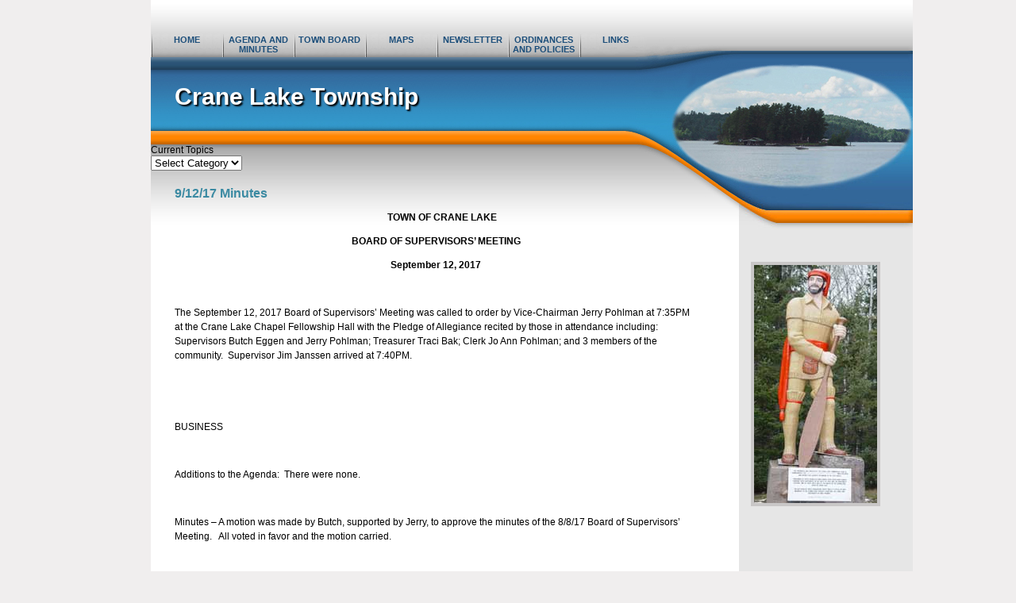

--- FILE ---
content_type: text/html; charset=UTF-8
request_url: https://cranelaketwp.com/91217-minutes/
body_size: 24639
content:
<!DOCTYPE html>
<html>
<head>
    <!-- TB -->
	<head>
		<title>  9/12/17 Minutes</title>
		<!-- start wp_head() -->
		<meta name='robots' content='max-image-preview:large' />
	<style>img:is([sizes="auto" i], [sizes^="auto," i]) { contain-intrinsic-size: 3000px 1500px }</style>
	<script type="text/javascript">
/* <![CDATA[ */
window._wpemojiSettings = {"baseUrl":"https:\/\/s.w.org\/images\/core\/emoji\/16.0.1\/72x72\/","ext":".png","svgUrl":"https:\/\/s.w.org\/images\/core\/emoji\/16.0.1\/svg\/","svgExt":".svg","source":{"concatemoji":"https:\/\/cranelaketwp.com\/wp-includes\/js\/wp-emoji-release.min.js?ver=6.8.3"}};
/*! This file is auto-generated */
!function(s,n){var o,i,e;function c(e){try{var t={supportTests:e,timestamp:(new Date).valueOf()};sessionStorage.setItem(o,JSON.stringify(t))}catch(e){}}function p(e,t,n){e.clearRect(0,0,e.canvas.width,e.canvas.height),e.fillText(t,0,0);var t=new Uint32Array(e.getImageData(0,0,e.canvas.width,e.canvas.height).data),a=(e.clearRect(0,0,e.canvas.width,e.canvas.height),e.fillText(n,0,0),new Uint32Array(e.getImageData(0,0,e.canvas.width,e.canvas.height).data));return t.every(function(e,t){return e===a[t]})}function u(e,t){e.clearRect(0,0,e.canvas.width,e.canvas.height),e.fillText(t,0,0);for(var n=e.getImageData(16,16,1,1),a=0;a<n.data.length;a++)if(0!==n.data[a])return!1;return!0}function f(e,t,n,a){switch(t){case"flag":return n(e,"\ud83c\udff3\ufe0f\u200d\u26a7\ufe0f","\ud83c\udff3\ufe0f\u200b\u26a7\ufe0f")?!1:!n(e,"\ud83c\udde8\ud83c\uddf6","\ud83c\udde8\u200b\ud83c\uddf6")&&!n(e,"\ud83c\udff4\udb40\udc67\udb40\udc62\udb40\udc65\udb40\udc6e\udb40\udc67\udb40\udc7f","\ud83c\udff4\u200b\udb40\udc67\u200b\udb40\udc62\u200b\udb40\udc65\u200b\udb40\udc6e\u200b\udb40\udc67\u200b\udb40\udc7f");case"emoji":return!a(e,"\ud83e\udedf")}return!1}function g(e,t,n,a){var r="undefined"!=typeof WorkerGlobalScope&&self instanceof WorkerGlobalScope?new OffscreenCanvas(300,150):s.createElement("canvas"),o=r.getContext("2d",{willReadFrequently:!0}),i=(o.textBaseline="top",o.font="600 32px Arial",{});return e.forEach(function(e){i[e]=t(o,e,n,a)}),i}function t(e){var t=s.createElement("script");t.src=e,t.defer=!0,s.head.appendChild(t)}"undefined"!=typeof Promise&&(o="wpEmojiSettingsSupports",i=["flag","emoji"],n.supports={everything:!0,everythingExceptFlag:!0},e=new Promise(function(e){s.addEventListener("DOMContentLoaded",e,{once:!0})}),new Promise(function(t){var n=function(){try{var e=JSON.parse(sessionStorage.getItem(o));if("object"==typeof e&&"number"==typeof e.timestamp&&(new Date).valueOf()<e.timestamp+604800&&"object"==typeof e.supportTests)return e.supportTests}catch(e){}return null}();if(!n){if("undefined"!=typeof Worker&&"undefined"!=typeof OffscreenCanvas&&"undefined"!=typeof URL&&URL.createObjectURL&&"undefined"!=typeof Blob)try{var e="postMessage("+g.toString()+"("+[JSON.stringify(i),f.toString(),p.toString(),u.toString()].join(",")+"));",a=new Blob([e],{type:"text/javascript"}),r=new Worker(URL.createObjectURL(a),{name:"wpTestEmojiSupports"});return void(r.onmessage=function(e){c(n=e.data),r.terminate(),t(n)})}catch(e){}c(n=g(i,f,p,u))}t(n)}).then(function(e){for(var t in e)n.supports[t]=e[t],n.supports.everything=n.supports.everything&&n.supports[t],"flag"!==t&&(n.supports.everythingExceptFlag=n.supports.everythingExceptFlag&&n.supports[t]);n.supports.everythingExceptFlag=n.supports.everythingExceptFlag&&!n.supports.flag,n.DOMReady=!1,n.readyCallback=function(){n.DOMReady=!0}}).then(function(){return e}).then(function(){var e;n.supports.everything||(n.readyCallback(),(e=n.source||{}).concatemoji?t(e.concatemoji):e.wpemoji&&e.twemoji&&(t(e.twemoji),t(e.wpemoji)))}))}((window,document),window._wpemojiSettings);
/* ]]> */
</script>
<style id='wp-emoji-styles-inline-css' type='text/css'>

	img.wp-smiley, img.emoji {
		display: inline !important;
		border: none !important;
		box-shadow: none !important;
		height: 1em !important;
		width: 1em !important;
		margin: 0 0.07em !important;
		vertical-align: -0.1em !important;
		background: none !important;
		padding: 0 !important;
	}
</style>
<link rel='stylesheet' id='wp-block-library-css' href='https://cranelaketwp.com/wp-includes/css/dist/block-library/style.min.css?ver=6.8.3' type='text/css' media='all' />
<style id='classic-theme-styles-inline-css' type='text/css'>
/*! This file is auto-generated */
.wp-block-button__link{color:#fff;background-color:#32373c;border-radius:9999px;box-shadow:none;text-decoration:none;padding:calc(.667em + 2px) calc(1.333em + 2px);font-size:1.125em}.wp-block-file__button{background:#32373c;color:#fff;text-decoration:none}
</style>
<style id='global-styles-inline-css' type='text/css'>
:root{--wp--preset--aspect-ratio--square: 1;--wp--preset--aspect-ratio--4-3: 4/3;--wp--preset--aspect-ratio--3-4: 3/4;--wp--preset--aspect-ratio--3-2: 3/2;--wp--preset--aspect-ratio--2-3: 2/3;--wp--preset--aspect-ratio--16-9: 16/9;--wp--preset--aspect-ratio--9-16: 9/16;--wp--preset--color--black: #000000;--wp--preset--color--cyan-bluish-gray: #abb8c3;--wp--preset--color--white: #ffffff;--wp--preset--color--pale-pink: #f78da7;--wp--preset--color--vivid-red: #cf2e2e;--wp--preset--color--luminous-vivid-orange: #ff6900;--wp--preset--color--luminous-vivid-amber: #fcb900;--wp--preset--color--light-green-cyan: #7bdcb5;--wp--preset--color--vivid-green-cyan: #00d084;--wp--preset--color--pale-cyan-blue: #8ed1fc;--wp--preset--color--vivid-cyan-blue: #0693e3;--wp--preset--color--vivid-purple: #9b51e0;--wp--preset--gradient--vivid-cyan-blue-to-vivid-purple: linear-gradient(135deg,rgba(6,147,227,1) 0%,rgb(155,81,224) 100%);--wp--preset--gradient--light-green-cyan-to-vivid-green-cyan: linear-gradient(135deg,rgb(122,220,180) 0%,rgb(0,208,130) 100%);--wp--preset--gradient--luminous-vivid-amber-to-luminous-vivid-orange: linear-gradient(135deg,rgba(252,185,0,1) 0%,rgba(255,105,0,1) 100%);--wp--preset--gradient--luminous-vivid-orange-to-vivid-red: linear-gradient(135deg,rgba(255,105,0,1) 0%,rgb(207,46,46) 100%);--wp--preset--gradient--very-light-gray-to-cyan-bluish-gray: linear-gradient(135deg,rgb(238,238,238) 0%,rgb(169,184,195) 100%);--wp--preset--gradient--cool-to-warm-spectrum: linear-gradient(135deg,rgb(74,234,220) 0%,rgb(151,120,209) 20%,rgb(207,42,186) 40%,rgb(238,44,130) 60%,rgb(251,105,98) 80%,rgb(254,248,76) 100%);--wp--preset--gradient--blush-light-purple: linear-gradient(135deg,rgb(255,206,236) 0%,rgb(152,150,240) 100%);--wp--preset--gradient--blush-bordeaux: linear-gradient(135deg,rgb(254,205,165) 0%,rgb(254,45,45) 50%,rgb(107,0,62) 100%);--wp--preset--gradient--luminous-dusk: linear-gradient(135deg,rgb(255,203,112) 0%,rgb(199,81,192) 50%,rgb(65,88,208) 100%);--wp--preset--gradient--pale-ocean: linear-gradient(135deg,rgb(255,245,203) 0%,rgb(182,227,212) 50%,rgb(51,167,181) 100%);--wp--preset--gradient--electric-grass: linear-gradient(135deg,rgb(202,248,128) 0%,rgb(113,206,126) 100%);--wp--preset--gradient--midnight: linear-gradient(135deg,rgb(2,3,129) 0%,rgb(40,116,252) 100%);--wp--preset--font-size--small: 13px;--wp--preset--font-size--medium: 20px;--wp--preset--font-size--large: 36px;--wp--preset--font-size--x-large: 42px;--wp--preset--spacing--20: 0.44rem;--wp--preset--spacing--30: 0.67rem;--wp--preset--spacing--40: 1rem;--wp--preset--spacing--50: 1.5rem;--wp--preset--spacing--60: 2.25rem;--wp--preset--spacing--70: 3.38rem;--wp--preset--spacing--80: 5.06rem;--wp--preset--shadow--natural: 6px 6px 9px rgba(0, 0, 0, 0.2);--wp--preset--shadow--deep: 12px 12px 50px rgba(0, 0, 0, 0.4);--wp--preset--shadow--sharp: 6px 6px 0px rgba(0, 0, 0, 0.2);--wp--preset--shadow--outlined: 6px 6px 0px -3px rgba(255, 255, 255, 1), 6px 6px rgba(0, 0, 0, 1);--wp--preset--shadow--crisp: 6px 6px 0px rgba(0, 0, 0, 1);}:where(.is-layout-flex){gap: 0.5em;}:where(.is-layout-grid){gap: 0.5em;}body .is-layout-flex{display: flex;}.is-layout-flex{flex-wrap: wrap;align-items: center;}.is-layout-flex > :is(*, div){margin: 0;}body .is-layout-grid{display: grid;}.is-layout-grid > :is(*, div){margin: 0;}:where(.wp-block-columns.is-layout-flex){gap: 2em;}:where(.wp-block-columns.is-layout-grid){gap: 2em;}:where(.wp-block-post-template.is-layout-flex){gap: 1.25em;}:where(.wp-block-post-template.is-layout-grid){gap: 1.25em;}.has-black-color{color: var(--wp--preset--color--black) !important;}.has-cyan-bluish-gray-color{color: var(--wp--preset--color--cyan-bluish-gray) !important;}.has-white-color{color: var(--wp--preset--color--white) !important;}.has-pale-pink-color{color: var(--wp--preset--color--pale-pink) !important;}.has-vivid-red-color{color: var(--wp--preset--color--vivid-red) !important;}.has-luminous-vivid-orange-color{color: var(--wp--preset--color--luminous-vivid-orange) !important;}.has-luminous-vivid-amber-color{color: var(--wp--preset--color--luminous-vivid-amber) !important;}.has-light-green-cyan-color{color: var(--wp--preset--color--light-green-cyan) !important;}.has-vivid-green-cyan-color{color: var(--wp--preset--color--vivid-green-cyan) !important;}.has-pale-cyan-blue-color{color: var(--wp--preset--color--pale-cyan-blue) !important;}.has-vivid-cyan-blue-color{color: var(--wp--preset--color--vivid-cyan-blue) !important;}.has-vivid-purple-color{color: var(--wp--preset--color--vivid-purple) !important;}.has-black-background-color{background-color: var(--wp--preset--color--black) !important;}.has-cyan-bluish-gray-background-color{background-color: var(--wp--preset--color--cyan-bluish-gray) !important;}.has-white-background-color{background-color: var(--wp--preset--color--white) !important;}.has-pale-pink-background-color{background-color: var(--wp--preset--color--pale-pink) !important;}.has-vivid-red-background-color{background-color: var(--wp--preset--color--vivid-red) !important;}.has-luminous-vivid-orange-background-color{background-color: var(--wp--preset--color--luminous-vivid-orange) !important;}.has-luminous-vivid-amber-background-color{background-color: var(--wp--preset--color--luminous-vivid-amber) !important;}.has-light-green-cyan-background-color{background-color: var(--wp--preset--color--light-green-cyan) !important;}.has-vivid-green-cyan-background-color{background-color: var(--wp--preset--color--vivid-green-cyan) !important;}.has-pale-cyan-blue-background-color{background-color: var(--wp--preset--color--pale-cyan-blue) !important;}.has-vivid-cyan-blue-background-color{background-color: var(--wp--preset--color--vivid-cyan-blue) !important;}.has-vivid-purple-background-color{background-color: var(--wp--preset--color--vivid-purple) !important;}.has-black-border-color{border-color: var(--wp--preset--color--black) !important;}.has-cyan-bluish-gray-border-color{border-color: var(--wp--preset--color--cyan-bluish-gray) !important;}.has-white-border-color{border-color: var(--wp--preset--color--white) !important;}.has-pale-pink-border-color{border-color: var(--wp--preset--color--pale-pink) !important;}.has-vivid-red-border-color{border-color: var(--wp--preset--color--vivid-red) !important;}.has-luminous-vivid-orange-border-color{border-color: var(--wp--preset--color--luminous-vivid-orange) !important;}.has-luminous-vivid-amber-border-color{border-color: var(--wp--preset--color--luminous-vivid-amber) !important;}.has-light-green-cyan-border-color{border-color: var(--wp--preset--color--light-green-cyan) !important;}.has-vivid-green-cyan-border-color{border-color: var(--wp--preset--color--vivid-green-cyan) !important;}.has-pale-cyan-blue-border-color{border-color: var(--wp--preset--color--pale-cyan-blue) !important;}.has-vivid-cyan-blue-border-color{border-color: var(--wp--preset--color--vivid-cyan-blue) !important;}.has-vivid-purple-border-color{border-color: var(--wp--preset--color--vivid-purple) !important;}.has-vivid-cyan-blue-to-vivid-purple-gradient-background{background: var(--wp--preset--gradient--vivid-cyan-blue-to-vivid-purple) !important;}.has-light-green-cyan-to-vivid-green-cyan-gradient-background{background: var(--wp--preset--gradient--light-green-cyan-to-vivid-green-cyan) !important;}.has-luminous-vivid-amber-to-luminous-vivid-orange-gradient-background{background: var(--wp--preset--gradient--luminous-vivid-amber-to-luminous-vivid-orange) !important;}.has-luminous-vivid-orange-to-vivid-red-gradient-background{background: var(--wp--preset--gradient--luminous-vivid-orange-to-vivid-red) !important;}.has-very-light-gray-to-cyan-bluish-gray-gradient-background{background: var(--wp--preset--gradient--very-light-gray-to-cyan-bluish-gray) !important;}.has-cool-to-warm-spectrum-gradient-background{background: var(--wp--preset--gradient--cool-to-warm-spectrum) !important;}.has-blush-light-purple-gradient-background{background: var(--wp--preset--gradient--blush-light-purple) !important;}.has-blush-bordeaux-gradient-background{background: var(--wp--preset--gradient--blush-bordeaux) !important;}.has-luminous-dusk-gradient-background{background: var(--wp--preset--gradient--luminous-dusk) !important;}.has-pale-ocean-gradient-background{background: var(--wp--preset--gradient--pale-ocean) !important;}.has-electric-grass-gradient-background{background: var(--wp--preset--gradient--electric-grass) !important;}.has-midnight-gradient-background{background: var(--wp--preset--gradient--midnight) !important;}.has-small-font-size{font-size: var(--wp--preset--font-size--small) !important;}.has-medium-font-size{font-size: var(--wp--preset--font-size--medium) !important;}.has-large-font-size{font-size: var(--wp--preset--font-size--large) !important;}.has-x-large-font-size{font-size: var(--wp--preset--font-size--x-large) !important;}
:where(.wp-block-post-template.is-layout-flex){gap: 1.25em;}:where(.wp-block-post-template.is-layout-grid){gap: 1.25em;}
:where(.wp-block-columns.is-layout-flex){gap: 2em;}:where(.wp-block-columns.is-layout-grid){gap: 2em;}
:root :where(.wp-block-pullquote){font-size: 1.5em;line-height: 1.6;}
</style>
<link rel="https://api.w.org/" href="https://cranelaketwp.com/wp-json/" /><link rel="alternate" title="JSON" type="application/json" href="https://cranelaketwp.com/wp-json/wp/v2/pages/1751" /><link rel="EditURI" type="application/rsd+xml" title="RSD" href="https://cranelaketwp.com/xmlrpc.php?rsd" />
<meta name="generator" content="WordPress 6.8.3" />
<link rel="canonical" href="https://cranelaketwp.com/91217-minutes/" />
<link rel='shortlink' href='https://cranelaketwp.com/?p=1751' />
<link rel="alternate" title="oEmbed (JSON)" type="application/json+oembed" href="https://cranelaketwp.com/wp-json/oembed/1.0/embed?url=https%3A%2F%2Fcranelaketwp.com%2F91217-minutes%2F" />
<link rel="alternate" title="oEmbed (XML)" type="text/xml+oembed" href="https://cranelaketwp.com/wp-json/oembed/1.0/embed?url=https%3A%2F%2Fcranelaketwp.com%2F91217-minutes%2F&#038;format=xml" />

<!-- Dynamic Widgets by QURL loaded - http://www.dynamic-widgets.com //-->
		<!-- END WP_HEAD(); -->
		<style type="text/css" media="screen">
			@import url( https://cranelaketwp.com/wp-content/themes/cranelak/style.css);
		</style>
		<!--<link rel="stylesheet" href="http://www.cranelaketwp.com/plugins/system/yoo_effects/lightbox/shadowbox.css" type="text/css" />-->
		<!--<script type="text/javascript" src="/plugins/system/mtupgrade/mootools.js"></script>-->
		<!--<script type="text/javascript" src="/media/system/js/caption.js"></script>-->
		<!--<script type="text/javascript">var YOOeffects = { url: 'http://www.cranelaketwp.com/plugins/system/yoo_effects/lightbox/' };</script>-->
		<!--<script type="text/javascript" src="http://www.cranelaketwp.com/plugins/system/yoo_effects/yoo_effects.js.php?lb=1&amp;re=0&amp;sl=0"></script>-->
	</head>
	<body id="cranelake">
		<div id="wrapper">
			<div id="wrapper-inner">
				<div id="wrapper-bg">
					<div id="header-pic"></div>
					<h1 class="logo"><a href="/">Crane Lake Township</a></h1>
					
					<!-- wp_menu -->
					<div id="navbar" class="menu-main-menu-container"><ul id="menu-main-menu" class="menu"><li id="menu-item-27" class="menu-item menu-item-type-post_type menu-item-object-page menu-item-home menu-item-27"><a href="https://cranelaketwp.com/">Home</a></li>
<li id="menu-item-26" class="menu-item menu-item-type-post_type menu-item-object-page menu-item-26"><a href="https://cranelaketwp.com/agenda-and-minutes/">Agenda and Minutes</a></li>
<li id="menu-item-25" class="menu-item menu-item-type-post_type menu-item-object-page menu-item-25"><a href="https://cranelaketwp.com/town-board/">Town Board</a></li>
<li id="menu-item-24" class="menu-item menu-item-type-post_type menu-item-object-page menu-item-24"><a href="https://cranelaketwp.com/map/">Maps</a></li>
<li id="menu-item-23" class="menu-item menu-item-type-post_type menu-item-object-page menu-item-23"><a href="https://cranelaketwp.com/newsletter/">Newsletter</a></li>
<li id="menu-item-22" class="menu-item menu-item-type-post_type menu-item-object-page menu-item-22"><a href="https://cranelaketwp.com/ordinances-and-policies/">Ordinances and Policies</a></li>
<li id="menu-item-21" class="menu-item menu-item-type-post_type menu-item-object-page menu-item-21"><a href="https://cranelaketwp.com/links/">Links</a></li>
</ul></div>					<!-- end wp_menu-->
					<div id="content">
<div class="moduletable">Current Topics<form action="https://cranelaketwp.com" method="get"><label class="screen-reader-text" for="cat">Current Topics</label><select  name='cat' id='cat' class='postform'>
	<option value='-1' selected='selected'>Select Category</option>
</select>
</form><script type="text/javascript">
/* <![CDATA[ */

(function() {
	var dropdown = document.getElementById( "cat" );
	function onCatChange() {
		if ( dropdown.options[ dropdown.selectedIndex ].value > 0 ) {
			dropdown.parentNode.submit();
		}
	}
	dropdown.onchange = onCatChange;
})();

/* ]]> */
</script>
</div>		        
				 <div id="mainbar" class="mainbar-right">
			
			
			
<div class="blog">

		<div class="fp-leading">
			<h3 class="contentheading">  9/12/17 Minutes</h3>
			<div class="contentpaneopen">
			<div class="fp-content">
								<p style="text-align: center;">     <strong>TOWN OF CRANE LAKE</strong></p>
<p style="text-align: center;"><strong>BOARD OF SUPERVISORS’ MEETING</strong></p>
<p style="text-align: center;"><strong>September 12, 2017</strong></p>
<p><strong> </strong></p>
<p>The September 12, 2017 Board of Supervisors’ Meeting was called to order by Vice-Chairman Jerry Pohlman at 7:35PM at the Crane Lake Chapel Fellowship Hall with the Pledge of Allegiance recited by those in attendance including: Supervisors Butch Eggen and Jerry Pohlman; Treasurer Traci Bak; Clerk Jo Ann Pohlman; and 3 members of the community.  Supervisor Jim Janssen arrived at 7:40PM.</p>
<p>&nbsp;</p>
<p>&nbsp;</p>
<p>BUSINESS</p>
<p>&nbsp;</p>
<p>Additions to the Agenda:  There were none.</p>
<p>&nbsp;</p>
<p>Minutes – A motion was made by Butch, supported by Jerry, to approve the minutes of the 8/8/17 Board of Supervisors’ Meeting.   All voted in favor and the motion carried.</p>
<p>&nbsp;</p>
<p>Treasurer’s Report –The August Cash Balances were read and the bills were presented as follows:  Costin Group &#8211; $1,316.34; Lake Country Power &#8211; $356.91; CLVTB &#8211; $22,982.38; S.E.H. &#8211; $750.00; St. Louis County Public Works Dept. &#8211; $80.00 &amp; $250.00; and Payroll &#8211; $749.42.  A motion was made by Jerry, supported by Butch, to approve the Treasurer’s Report as read and the payment of bills.  All voted in favor and the motion carried.</p>
<p>&nbsp;</p>
<p>The Clerk presented the correspondence.  The correspondence was received as read and will be placed on file and acted upon as required.</p>
<p>&nbsp;</p>
<p>&nbsp;</p>
<p>OLD BUSINESS</p>
<p>&nbsp;</p>
<p>Vice-Chairman Jerry turned the meeting over to Chairman Jim.</p>
<p>&nbsp;</p>
<p>Jacque Eggen Memorial Fund:  There was no report.</p>
<p>&nbsp;</p>
<p>Costin Group Report:  There was no report.</p>
<p>&nbsp;</p>
<p>VNP-Visitor Center/Campsite:  Chairman Jim reported that an appraiser for the Braaten property was selected and the appraisal should be completed by the end of September.</p>
<p>&nbsp;</p>
<p>Frontier Internet:  Community members reported that their service continues to be up and down. The Board agreed that there was nothing more to discuss and that the item should be removed from the agenda.</p>
<p>&nbsp;</p>
<p>ATV Use:  Bruce Beste was not present to report.  There will be a meeting tomorrow evening at Voyagaire Lodge.</p>
<p>&nbsp;</p>
<p>Trails Report:  Community members and USFS employees will be working on the Herimann Lake Trail near the end of this week.</p>
<p>&nbsp;</p>
<p>Land Use Project:  There was no report.  Butch will invite Andy Hubley to attend the October meeting.</p>
<p>&nbsp;</p>
<p>IRRRB Voyageur Statue Work:  Bids for the project are in the works with a contractor being selected by October 1<sup>st</sup>.</p>
<p>&nbsp;</p>
<p>Customs/Border Patrol:  There was nothing new to report.  Representatives will be invited to the October meeting for an update.</p>
<p>&nbsp;</p>
<p>&nbsp;</p>
<p>NEW BUSINESS</p>
<p>&nbsp;</p>
<p>The October meeting date was changed to October 17<sup>th</sup> at 7:30PM.</p>
<p>&nbsp;</p>
<p>Other New Business: None</p>
<p>&nbsp;</p>
<p>&nbsp;</p>
<p>Town of Crane Lake Meeting Minutes – September 12, 2017</p>
<p><strong> </strong></p>
<p>&nbsp;</p>
<p>Comments from Officers:  There were none.</p>
<p>&nbsp;</p>
<p>Public Comments:  There were none.</p>
<p>&nbsp;</p>
<p>&nbsp;</p>
<p>&nbsp;</p>
<p>Next Meeting:    Board of Supervisors’ Meeting, October 17, 2017 – 7:30PM, Fellowship Hall</p>
<p>&nbsp;</p>
<p>&nbsp;</p>
<p>There being no further business, the meeting was adjourned at 7:47PM.</p>
<p>&nbsp;</p>
<p>&nbsp;</p>
<p>&nbsp;</p>
<p>&nbsp;</p>
<p><u>                                                                        </u>            <u>                                                                        </u></p>
<p>Jo Ann Pohlman, Clerk                                                  Jim Janssen, Chairman</p>
<p><strong> </strong></p>
<p><strong> </strong></p>
<p><strong> </strong></p>
<p><strong> </strong></p>
<p><strong> </strong></p>
<p><strong> </strong></p>
<p><strong> </strong></p>
<p><strong> </strong></p>
<p><strong> </strong></p>
<p><strong> </strong></p>
<p><strong> </strong></p>
<p><strong> </strong></p>
<p><strong> </strong></p>
<p><strong> </strong></p>
<p><strong> </strong></p>
<p><strong> </strong></p>
<p><strong> </strong></p>
<p><strong> </strong></p>
<p><strong> </strong></p>
<p><strong> </strong></p>
<p><strong> </strong></p>
<p><strong> </strong></p>
<p><strong> </strong></p>
<p><strong> </strong></p>
<p><strong> </strong></p>
<p><strong> </strong></p>
<p><strong> </strong></p>
<p><strong> </strong></p>
<p><strong> </strong></p>
<p><strong> </strong></p>
<p><strong> </strong></p>
<p><strong> </strong></p>
<p><strong> </strong></p>
<p><strong> </strong></p>
<p><strong> </strong></p>
<p><strong> </strong></p>
<p><strong> </strong></p>
<p><strong> </strong></p>
<p><strong> </strong></p>
<p><strong> </strong></p>
<p><strong> </strong></p>
<p><strong> </strong></p>
<p><strong> </strong></p>
<p>This draft of the Crane Lake Township minutes has been posted solely for preliminary informational purposes.  Minutes are unofficial and subject to change until they have been approved by the Crane Lake Board of Supervisors.</p>
							</div>
		</div>


<span class="article_separator">&nbsp;</span>
		</div>
	


</div>
	 </div>
		<div id="sidebar-right">
			<div class="moduletable">
			<img class="imgborder" alt="voyageur" src="/images/stories/voyageur.jpg" height="300" width="155" />		
		</div>
	</div>
</div>
	<div id="footer">
	<div id="footer-wrap">
		<small>&copy; Copyright Crane Lake Township 2012</small>
			<div id="footer-link"><a href="/town-board/">Contact Us<br /></a></div>
	</div>
</div>
<script type="speculationrules">
{"prefetch":[{"source":"document","where":{"and":[{"href_matches":"\/*"},{"not":{"href_matches":["\/wp-*.php","\/wp-admin\/*","\/wp-content\/uploads\/*","\/wp-content\/*","\/wp-content\/plugins\/*","\/wp-content\/themes\/cranelak\/*","\/*\\?(.+)"]}},{"not":{"selector_matches":"a[rel~=\"nofollow\"]"}},{"not":{"selector_matches":".no-prefetch, .no-prefetch a"}}]},"eagerness":"conservative"}]}
</script>
</div></div></div>
</body>
</html>

--- FILE ---
content_type: text/css
request_url: https://cranelaketwp.com/wp-content/themes/cranelak/style.css
body_size: 3219
content:
/* general */
body {
	font-family: Arial, Sans-Serif, Helvetica;
	margin:0;
	padding:0;
}
#cranelake {
	font-size: 62.5%;
	background:#f0eeee;
	color:#000;
}
a {
	color:#2F5F8F;
}
.hide {
	display:none;
}
.clear {
	clear:both;
}
a img {
	border:none;
}

/* wrapper  */
#wrapper {
	width:900px;
	clear:both;
	margin:0 auto;
	font-size:1.2em;
}
#wrapper-inner {
	background:#FFFFFF url('images/wrapper-bg.jpg') repeat-y right top;
	min-height:100%;
	float:left;
	width:960px;
}
#wrapper-bg {
	background:url('images/header.jpg') repeat-x;
	float:left;
	width:960px;
	position:relative;
}
#header-pic {
	background:url('images/header-pic.jpg') repeat-x;
	width:398px;
	position:absolute;
	right:0;
	top:0;
	height:291px;
	z-index:1;
}

/* logo */
h1.logo {
	margin:0;
	position:absolute;
	padding:0;
	top:105px;
	left:30px;
	text-shadow: 2px 2px 2px #000;
	font-size:2.5em;
}
h1.logo a {
	color:#FFFFFF;
	text-decoration:none;
}

/* navigation */
#navbar {
	position:absolute;
	left:0;
	top:39px;
	z-index:999;
}
#navbar ul {
	margin:0;
	padding:0;
	list-style-type:none;
}
#navbar li {
	float:left;
	width:80px;
	text-align:center;
	text-transform:uppercase;
	font-size:0.9em;
	font-weight:bold;
	height:23px;
	padding:5px;
	background:url('images/navigation.jpg') no-repeat left bottom;
}
#navbar li a {
	color:#1c4e7a;
	text-decoration:none;
}
#navbar li a:hover,#navbar li.active a  {
	color:#ff8401;
}

/* content */
#content {
	clear:both;
	margin-top:182px;
}

/* mainbar */
#mainbar {
	float:left;
	margin:0 0 0 30px;
	position:relative;
	top:20px;
	z-index:999;
}
.mainbar-left-right {
	width:460px;
}
.mainbar-right {
	width:658px;
}

/* sidebar */
#sidebar {
	float:left;
	width:198px;
	background:url('images/sidebar.jpg') repeat-y;
	color:#FFFFFF;
	
}
#sidebar  h3 {
	font-size:1.3em;
	margin:0 0 4px 0;
}
#sidebar-bott {
	float:left;
	width:198px;
	background:url('images/sidebar-bott.jpg') no-repeat left bottom;
	padding:10px 0 45px 0;
}
#sidebar .moduletable {
	padding:10px 15px 0 15px;
}
#sidebar .moduletable strong {
	color:#6CB7DB;
}
#sidebar a {
	color:#FFFFFF;
}

/* right bar */
#sidebar-right {
	float:right;
	width:219px;
	margin-top:115px;
}
#sidebar-right .moduletable {
	padding:0 15px 15px 15px;
}

/* footer */
#footer {
	clear:both;
	height:79px;
	background:url('images/footer.jpg') repeat-x;
	position:relative;
	font-size:0.9em;
	color:#FFFFFF;
}
#footer  a {
	color:#FFFFFF;
}
#footer-wrap {
	width:100%;
	height:79px;
	background:url('images/footer-right.jpg') no-repeat right bottom;
}
#footer small {
	position:absolute;
	right:20px;
	top:30px;
}
#footer-link {
	position:absolute;
	right:20px;
	top:50px;
	width:195px;
	text-align:center;
}
#footer-link a {
	text-decoration:none;
}

/* heading */
.contentheading, .componenheading {
	color:#3b8aa2;
	font-size:1.3em;
	margin:0 0 10px 0;
}

/* content */
.contentpaneopen {
	line-height:1.5em;
}
.imgborder {
	border:4px solid #c9c7c7;
}
.buttonwrapper {
	clear:both;
	text-align:right;
}
.buttonwrapper span {
	
	
	
}